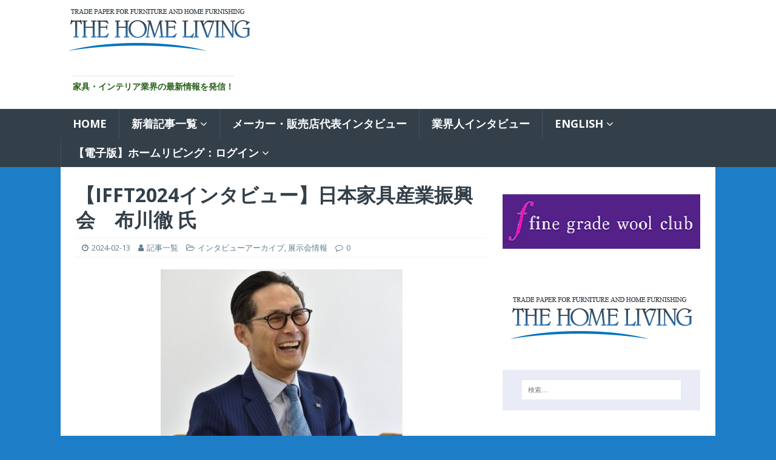

--- FILE ---
content_type: text/html; charset=UTF-8
request_url: http://www.homeliving.co.jp/20240213/ifft
body_size: 15760
content:
<!DOCTYPE html>
<html class="no-js" dir="ltr" lang="ja" prefix="og: https://ogp.me/ns#">
<head>
<meta charset="UTF-8">
<meta name="viewport" content="width=device-width, initial-scale=1.0">
<link rel="profile" href="http://gmpg.org/xfn/11" />
<link rel="pingback" href="http://www.homeliving.co.jp/wp/xmlrpc.php" />
<title>【IFFT2024インタビュー】日本家具産業振興会 布川徹 氏 ►</title>
	<style>img:is([sizes="auto" i], [sizes^="auto," i]) { contain-intrinsic-size: 3000px 1500px }</style>
	
		<!-- All in One SEO 4.8.2 - aioseo.com -->
	<meta name="description" content="JAPAN SHOP等、日経メッセとの親和性にも期待次年度はテクノロジーや海外メーカーに注目 ――今年も来月に" />
	<meta name="robots" content="max-image-preview:large" />
	<meta name="author" content="記事一覧"/>
	<meta name="google-site-verification" content="9OGyxCoADDtWFQ76n-jdQtGQS03tqyoFwa_HTmC3Izk" />
	<link rel="canonical" href="http://www.homeliving.co.jp/20240213/ifft" />
	<meta name="generator" content="All in One SEO (AIOSEO) 4.8.2" />
		<meta property="og:locale" content="ja_JP" />
		<meta property="og:site_name" content="► 家具・インテリア業界の最新情報を発信！" />
		<meta property="og:type" content="article" />
		<meta property="og:title" content="【IFFT2024インタビュー】日本家具産業振興会 布川徹 氏 ►" />
		<meta property="og:description" content="JAPAN SHOP等、日経メッセとの親和性にも期待次年度はテクノロジーや海外メーカーに注目 ――今年も来月に" />
		<meta property="og:url" content="http://www.homeliving.co.jp/20240213/ifft" />
		<meta property="article:published_time" content="2024-02-13T02:56:03+00:00" />
		<meta property="article:modified_time" content="2024-02-13T04:28:01+00:00" />
		<meta name="twitter:card" content="summary_large_image" />
		<meta name="twitter:site" content="@aik_kizibot" />
		<meta name="twitter:title" content="【IFFT2024インタビュー】日本家具産業振興会 布川徹 氏 ►" />
		<meta name="twitter:description" content="JAPAN SHOP等、日経メッセとの親和性にも期待次年度はテクノロジーや海外メーカーに注目 ――今年も来月に" />
		<script type="application/ld+json" class="aioseo-schema">
			{"@context":"https:\/\/schema.org","@graph":[{"@type":"BlogPosting","@id":"http:\/\/www.homeliving.co.jp\/20240213\/ifft#blogposting","name":"\u3010IFFT2024\u30a4\u30f3\u30bf\u30d3\u30e5\u30fc\u3011\u65e5\u672c\u5bb6\u5177\u7523\u696d\u632f\u8208\u4f1a \u5e03\u5ddd\u5fb9 \u6c0f \u25ba","headline":"\u3010IFFT2024\u30a4\u30f3\u30bf\u30d3\u30e5\u30fc\u3011\u65e5\u672c\u5bb6\u5177\u7523\u696d\u632f\u8208\u4f1a\u3000\u5e03\u5ddd\u5fb9 \u6c0f","author":{"@id":"http:\/\/www.homeliving.co.jp\/archivearchive\/hlhl2791\/#author"},"publisher":{"@id":"http:\/\/www.homeliving.co.jp\/#organization"},"image":{"@type":"ImageObject","url":"http:\/\/www.homeliving.co.jp\/wp\/wp-content\/uploads\/2024\/02\/1-8.jpg","width":901,"height":559},"datePublished":"2024-02-13T11:56:03+09:00","dateModified":"2024-02-13T13:28:01+09:00","inLanguage":"ja","mainEntityOfPage":{"@id":"http:\/\/www.homeliving.co.jp\/20240213\/ifft#webpage"},"isPartOf":{"@id":"http:\/\/www.homeliving.co.jp\/20240213\/ifft#webpage"},"articleSection":"\u30a4\u30f3\u30bf\u30d3\u30e5\u30fc\u30a2\u30fc\u30ab\u30a4\u30d6, \u5c55\u793a\u4f1a\u60c5\u5831, IFFT, \u30a4\u30f3\u30bf\u30d3\u30e5\u30fc, \u65e5\u672c\u5bb6\u5177\u7523\u696d\u632f\u8208\u4f1a"},{"@type":"BreadcrumbList","@id":"http:\/\/www.homeliving.co.jp\/20240213\/ifft#breadcrumblist","itemListElement":[{"@type":"ListItem","@id":"http:\/\/www.homeliving.co.jp\/#listItem","position":1,"name":"\u5bb6","item":"http:\/\/www.homeliving.co.jp\/","nextItem":{"@type":"ListItem","@id":"http:\/\/www.homeliving.co.jp\/20240213\/ifft#listItem","name":"\u3010IFFT2024\u30a4\u30f3\u30bf\u30d3\u30e5\u30fc\u3011\u65e5\u672c\u5bb6\u5177\u7523\u696d\u632f\u8208\u4f1a\u3000\u5e03\u5ddd\u5fb9 \u6c0f"}},{"@type":"ListItem","@id":"http:\/\/www.homeliving.co.jp\/20240213\/ifft#listItem","position":2,"name":"\u3010IFFT2024\u30a4\u30f3\u30bf\u30d3\u30e5\u30fc\u3011\u65e5\u672c\u5bb6\u5177\u7523\u696d\u632f\u8208\u4f1a\u3000\u5e03\u5ddd\u5fb9 \u6c0f","previousItem":{"@type":"ListItem","@id":"http:\/\/www.homeliving.co.jp\/#listItem","name":"\u5bb6"}}]},{"@type":"Organization","@id":"http:\/\/www.homeliving.co.jp\/#organization","name":"THE HOME LIVING\uff08\u30db\u30fc\u30e0\u30ea\u30d3\u30f3\u30b0\uff09","description":"\u5bb6\u5177\u30fb\u30a4\u30f3\u30c6\u30ea\u30a2\u696d\u754c\u306e\u6700\u65b0\u60c5\u5831\u3092\u767a\u4fe1\uff01","url":"http:\/\/www.homeliving.co.jp\/","telephone":"+81338728822"},{"@type":"Person","@id":"http:\/\/www.homeliving.co.jp\/archivearchive\/hlhl2791\/#author","url":"http:\/\/www.homeliving.co.jp\/archivearchive\/hlhl2791\/","name":"\u8a18\u4e8b\u4e00\u89a7","image":{"@type":"ImageObject","@id":"http:\/\/www.homeliving.co.jp\/20240213\/ifft#authorImage","url":"https:\/\/secure.gravatar.com\/avatar\/0a5c821fa794d111b962e3074ba32ce8bdc470fa9db157c1582f7ec1764420ea?s=96&d=mm&r=g","width":96,"height":96,"caption":"\u8a18\u4e8b\u4e00\u89a7"}},{"@type":"WebPage","@id":"http:\/\/www.homeliving.co.jp\/20240213\/ifft#webpage","url":"http:\/\/www.homeliving.co.jp\/20240213\/ifft","name":"\u3010IFFT2024\u30a4\u30f3\u30bf\u30d3\u30e5\u30fc\u3011\u65e5\u672c\u5bb6\u5177\u7523\u696d\u632f\u8208\u4f1a \u5e03\u5ddd\u5fb9 \u6c0f \u25ba","description":"JAPAN SHOP\u7b49\u3001\u65e5\u7d4c\u30e1\u30c3\u30bb\u3068\u306e\u89aa\u548c\u6027\u306b\u3082\u671f\u5f85\u6b21\u5e74\u5ea6\u306f\u30c6\u30af\u30ce\u30ed\u30b8\u30fc\u3084\u6d77\u5916\u30e1\u30fc\u30ab\u30fc\u306b\u6ce8\u76ee \u2015\u2015\u4eca\u5e74\u3082\u6765\u6708\u306b","inLanguage":"ja","isPartOf":{"@id":"http:\/\/www.homeliving.co.jp\/#website"},"breadcrumb":{"@id":"http:\/\/www.homeliving.co.jp\/20240213\/ifft#breadcrumblist"},"author":{"@id":"http:\/\/www.homeliving.co.jp\/archivearchive\/hlhl2791\/#author"},"creator":{"@id":"http:\/\/www.homeliving.co.jp\/archivearchive\/hlhl2791\/#author"},"image":{"@type":"ImageObject","url":"http:\/\/www.homeliving.co.jp\/wp\/wp-content\/uploads\/2024\/02\/1-8.jpg","@id":"http:\/\/www.homeliving.co.jp\/20240213\/ifft\/#mainImage","width":901,"height":559},"primaryImageOfPage":{"@id":"http:\/\/www.homeliving.co.jp\/20240213\/ifft#mainImage"},"datePublished":"2024-02-13T11:56:03+09:00","dateModified":"2024-02-13T13:28:01+09:00"},{"@type":"WebSite","@id":"http:\/\/www.homeliving.co.jp\/#website","url":"http:\/\/www.homeliving.co.jp\/","description":"\u5bb6\u5177\u30fb\u30a4\u30f3\u30c6\u30ea\u30a2\u696d\u754c\u306e\u6700\u65b0\u60c5\u5831\u3092\u767a\u4fe1\uff01","inLanguage":"ja","publisher":{"@id":"http:\/\/www.homeliving.co.jp\/#organization"}}]}
		</script>
		<!-- All in One SEO -->

<link rel='dns-prefetch' href='//www.googletagmanager.com' />
<link rel='dns-prefetch' href='//fonts.googleapis.com' />
<link rel="alternate" type="application/rss+xml" title=" &raquo; フィード" href="http://www.homeliving.co.jp/feed/" />
<link rel="alternate" type="application/rss+xml" title=" &raquo; コメントフィード" href="http://www.homeliving.co.jp/comments/feed/" />
<script type="text/javascript" id="wpp-js" src="http://www.homeliving.co.jp/wp/wp-content/plugins/wordpress-popular-posts/assets/js/wpp.min.js?ver=7.3.1" data-sampling="1" data-sampling-rate="100" data-api-url="http://www.homeliving.co.jp/wp-json/wordpress-popular-posts" data-post-id="14300" data-token="4267ce23ee" data-lang="0" data-debug="0"></script>
<link rel="alternate" type="application/rss+xml" title=" &raquo; 【IFFT2024インタビュー】日本家具産業振興会　布川徹 氏 のコメントのフィード" href="http://www.homeliving.co.jp/20240213/ifft/feed/" />
<script type="text/javascript">
/* <![CDATA[ */
window._wpemojiSettings = {"baseUrl":"https:\/\/s.w.org\/images\/core\/emoji\/16.0.1\/72x72\/","ext":".png","svgUrl":"https:\/\/s.w.org\/images\/core\/emoji\/16.0.1\/svg\/","svgExt":".svg","source":{"concatemoji":"http:\/\/www.homeliving.co.jp\/wp\/wp-includes\/js\/wp-emoji-release.min.js?ver=6.8.3"}};
/*! This file is auto-generated */
!function(s,n){var o,i,e;function c(e){try{var t={supportTests:e,timestamp:(new Date).valueOf()};sessionStorage.setItem(o,JSON.stringify(t))}catch(e){}}function p(e,t,n){e.clearRect(0,0,e.canvas.width,e.canvas.height),e.fillText(t,0,0);var t=new Uint32Array(e.getImageData(0,0,e.canvas.width,e.canvas.height).data),a=(e.clearRect(0,0,e.canvas.width,e.canvas.height),e.fillText(n,0,0),new Uint32Array(e.getImageData(0,0,e.canvas.width,e.canvas.height).data));return t.every(function(e,t){return e===a[t]})}function u(e,t){e.clearRect(0,0,e.canvas.width,e.canvas.height),e.fillText(t,0,0);for(var n=e.getImageData(16,16,1,1),a=0;a<n.data.length;a++)if(0!==n.data[a])return!1;return!0}function f(e,t,n,a){switch(t){case"flag":return n(e,"\ud83c\udff3\ufe0f\u200d\u26a7\ufe0f","\ud83c\udff3\ufe0f\u200b\u26a7\ufe0f")?!1:!n(e,"\ud83c\udde8\ud83c\uddf6","\ud83c\udde8\u200b\ud83c\uddf6")&&!n(e,"\ud83c\udff4\udb40\udc67\udb40\udc62\udb40\udc65\udb40\udc6e\udb40\udc67\udb40\udc7f","\ud83c\udff4\u200b\udb40\udc67\u200b\udb40\udc62\u200b\udb40\udc65\u200b\udb40\udc6e\u200b\udb40\udc67\u200b\udb40\udc7f");case"emoji":return!a(e,"\ud83e\udedf")}return!1}function g(e,t,n,a){var r="undefined"!=typeof WorkerGlobalScope&&self instanceof WorkerGlobalScope?new OffscreenCanvas(300,150):s.createElement("canvas"),o=r.getContext("2d",{willReadFrequently:!0}),i=(o.textBaseline="top",o.font="600 32px Arial",{});return e.forEach(function(e){i[e]=t(o,e,n,a)}),i}function t(e){var t=s.createElement("script");t.src=e,t.defer=!0,s.head.appendChild(t)}"undefined"!=typeof Promise&&(o="wpEmojiSettingsSupports",i=["flag","emoji"],n.supports={everything:!0,everythingExceptFlag:!0},e=new Promise(function(e){s.addEventListener("DOMContentLoaded",e,{once:!0})}),new Promise(function(t){var n=function(){try{var e=JSON.parse(sessionStorage.getItem(o));if("object"==typeof e&&"number"==typeof e.timestamp&&(new Date).valueOf()<e.timestamp+604800&&"object"==typeof e.supportTests)return e.supportTests}catch(e){}return null}();if(!n){if("undefined"!=typeof Worker&&"undefined"!=typeof OffscreenCanvas&&"undefined"!=typeof URL&&URL.createObjectURL&&"undefined"!=typeof Blob)try{var e="postMessage("+g.toString()+"("+[JSON.stringify(i),f.toString(),p.toString(),u.toString()].join(",")+"));",a=new Blob([e],{type:"text/javascript"}),r=new Worker(URL.createObjectURL(a),{name:"wpTestEmojiSupports"});return void(r.onmessage=function(e){c(n=e.data),r.terminate(),t(n)})}catch(e){}c(n=g(i,f,p,u))}t(n)}).then(function(e){for(var t in e)n.supports[t]=e[t],n.supports.everything=n.supports.everything&&n.supports[t],"flag"!==t&&(n.supports.everythingExceptFlag=n.supports.everythingExceptFlag&&n.supports[t]);n.supports.everythingExceptFlag=n.supports.everythingExceptFlag&&!n.supports.flag,n.DOMReady=!1,n.readyCallback=function(){n.DOMReady=!0}}).then(function(){return e}).then(function(){var e;n.supports.everything||(n.readyCallback(),(e=n.source||{}).concatemoji?t(e.concatemoji):e.wpemoji&&e.twemoji&&(t(e.twemoji),t(e.wpemoji)))}))}((window,document),window._wpemojiSettings);
/* ]]> */
</script>
<style id='wp-emoji-styles-inline-css' type='text/css'>

	img.wp-smiley, img.emoji {
		display: inline !important;
		border: none !important;
		box-shadow: none !important;
		height: 1em !important;
		width: 1em !important;
		margin: 0 0.07em !important;
		vertical-align: -0.1em !important;
		background: none !important;
		padding: 0 !important;
	}
</style>
<link rel='stylesheet' id='wp-block-library-css' href='http://www.homeliving.co.jp/wp/wp-includes/css/dist/block-library/style.min.css?ver=6.8.3' type='text/css' media='all' />
<style id='classic-theme-styles-inline-css' type='text/css'>
/*! This file is auto-generated */
.wp-block-button__link{color:#fff;background-color:#32373c;border-radius:9999px;box-shadow:none;text-decoration:none;padding:calc(.667em + 2px) calc(1.333em + 2px);font-size:1.125em}.wp-block-file__button{background:#32373c;color:#fff;text-decoration:none}
</style>
<style id='global-styles-inline-css' type='text/css'>
:root{--wp--preset--aspect-ratio--square: 1;--wp--preset--aspect-ratio--4-3: 4/3;--wp--preset--aspect-ratio--3-4: 3/4;--wp--preset--aspect-ratio--3-2: 3/2;--wp--preset--aspect-ratio--2-3: 2/3;--wp--preset--aspect-ratio--16-9: 16/9;--wp--preset--aspect-ratio--9-16: 9/16;--wp--preset--color--black: #000000;--wp--preset--color--cyan-bluish-gray: #abb8c3;--wp--preset--color--white: #ffffff;--wp--preset--color--pale-pink: #f78da7;--wp--preset--color--vivid-red: #cf2e2e;--wp--preset--color--luminous-vivid-orange: #ff6900;--wp--preset--color--luminous-vivid-amber: #fcb900;--wp--preset--color--light-green-cyan: #7bdcb5;--wp--preset--color--vivid-green-cyan: #00d084;--wp--preset--color--pale-cyan-blue: #8ed1fc;--wp--preset--color--vivid-cyan-blue: #0693e3;--wp--preset--color--vivid-purple: #9b51e0;--wp--preset--gradient--vivid-cyan-blue-to-vivid-purple: linear-gradient(135deg,rgba(6,147,227,1) 0%,rgb(155,81,224) 100%);--wp--preset--gradient--light-green-cyan-to-vivid-green-cyan: linear-gradient(135deg,rgb(122,220,180) 0%,rgb(0,208,130) 100%);--wp--preset--gradient--luminous-vivid-amber-to-luminous-vivid-orange: linear-gradient(135deg,rgba(252,185,0,1) 0%,rgba(255,105,0,1) 100%);--wp--preset--gradient--luminous-vivid-orange-to-vivid-red: linear-gradient(135deg,rgba(255,105,0,1) 0%,rgb(207,46,46) 100%);--wp--preset--gradient--very-light-gray-to-cyan-bluish-gray: linear-gradient(135deg,rgb(238,238,238) 0%,rgb(169,184,195) 100%);--wp--preset--gradient--cool-to-warm-spectrum: linear-gradient(135deg,rgb(74,234,220) 0%,rgb(151,120,209) 20%,rgb(207,42,186) 40%,rgb(238,44,130) 60%,rgb(251,105,98) 80%,rgb(254,248,76) 100%);--wp--preset--gradient--blush-light-purple: linear-gradient(135deg,rgb(255,206,236) 0%,rgb(152,150,240) 100%);--wp--preset--gradient--blush-bordeaux: linear-gradient(135deg,rgb(254,205,165) 0%,rgb(254,45,45) 50%,rgb(107,0,62) 100%);--wp--preset--gradient--luminous-dusk: linear-gradient(135deg,rgb(255,203,112) 0%,rgb(199,81,192) 50%,rgb(65,88,208) 100%);--wp--preset--gradient--pale-ocean: linear-gradient(135deg,rgb(255,245,203) 0%,rgb(182,227,212) 50%,rgb(51,167,181) 100%);--wp--preset--gradient--electric-grass: linear-gradient(135deg,rgb(202,248,128) 0%,rgb(113,206,126) 100%);--wp--preset--gradient--midnight: linear-gradient(135deg,rgb(2,3,129) 0%,rgb(40,116,252) 100%);--wp--preset--font-size--small: 13px;--wp--preset--font-size--medium: 20px;--wp--preset--font-size--large: 36px;--wp--preset--font-size--x-large: 42px;--wp--preset--spacing--20: 0.44rem;--wp--preset--spacing--30: 0.67rem;--wp--preset--spacing--40: 1rem;--wp--preset--spacing--50: 1.5rem;--wp--preset--spacing--60: 2.25rem;--wp--preset--spacing--70: 3.38rem;--wp--preset--spacing--80: 5.06rem;--wp--preset--shadow--natural: 6px 6px 9px rgba(0, 0, 0, 0.2);--wp--preset--shadow--deep: 12px 12px 50px rgba(0, 0, 0, 0.4);--wp--preset--shadow--sharp: 6px 6px 0px rgba(0, 0, 0, 0.2);--wp--preset--shadow--outlined: 6px 6px 0px -3px rgba(255, 255, 255, 1), 6px 6px rgba(0, 0, 0, 1);--wp--preset--shadow--crisp: 6px 6px 0px rgba(0, 0, 0, 1);}:where(.is-layout-flex){gap: 0.5em;}:where(.is-layout-grid){gap: 0.5em;}body .is-layout-flex{display: flex;}.is-layout-flex{flex-wrap: wrap;align-items: center;}.is-layout-flex > :is(*, div){margin: 0;}body .is-layout-grid{display: grid;}.is-layout-grid > :is(*, div){margin: 0;}:where(.wp-block-columns.is-layout-flex){gap: 2em;}:where(.wp-block-columns.is-layout-grid){gap: 2em;}:where(.wp-block-post-template.is-layout-flex){gap: 1.25em;}:where(.wp-block-post-template.is-layout-grid){gap: 1.25em;}.has-black-color{color: var(--wp--preset--color--black) !important;}.has-cyan-bluish-gray-color{color: var(--wp--preset--color--cyan-bluish-gray) !important;}.has-white-color{color: var(--wp--preset--color--white) !important;}.has-pale-pink-color{color: var(--wp--preset--color--pale-pink) !important;}.has-vivid-red-color{color: var(--wp--preset--color--vivid-red) !important;}.has-luminous-vivid-orange-color{color: var(--wp--preset--color--luminous-vivid-orange) !important;}.has-luminous-vivid-amber-color{color: var(--wp--preset--color--luminous-vivid-amber) !important;}.has-light-green-cyan-color{color: var(--wp--preset--color--light-green-cyan) !important;}.has-vivid-green-cyan-color{color: var(--wp--preset--color--vivid-green-cyan) !important;}.has-pale-cyan-blue-color{color: var(--wp--preset--color--pale-cyan-blue) !important;}.has-vivid-cyan-blue-color{color: var(--wp--preset--color--vivid-cyan-blue) !important;}.has-vivid-purple-color{color: var(--wp--preset--color--vivid-purple) !important;}.has-black-background-color{background-color: var(--wp--preset--color--black) !important;}.has-cyan-bluish-gray-background-color{background-color: var(--wp--preset--color--cyan-bluish-gray) !important;}.has-white-background-color{background-color: var(--wp--preset--color--white) !important;}.has-pale-pink-background-color{background-color: var(--wp--preset--color--pale-pink) !important;}.has-vivid-red-background-color{background-color: var(--wp--preset--color--vivid-red) !important;}.has-luminous-vivid-orange-background-color{background-color: var(--wp--preset--color--luminous-vivid-orange) !important;}.has-luminous-vivid-amber-background-color{background-color: var(--wp--preset--color--luminous-vivid-amber) !important;}.has-light-green-cyan-background-color{background-color: var(--wp--preset--color--light-green-cyan) !important;}.has-vivid-green-cyan-background-color{background-color: var(--wp--preset--color--vivid-green-cyan) !important;}.has-pale-cyan-blue-background-color{background-color: var(--wp--preset--color--pale-cyan-blue) !important;}.has-vivid-cyan-blue-background-color{background-color: var(--wp--preset--color--vivid-cyan-blue) !important;}.has-vivid-purple-background-color{background-color: var(--wp--preset--color--vivid-purple) !important;}.has-black-border-color{border-color: var(--wp--preset--color--black) !important;}.has-cyan-bluish-gray-border-color{border-color: var(--wp--preset--color--cyan-bluish-gray) !important;}.has-white-border-color{border-color: var(--wp--preset--color--white) !important;}.has-pale-pink-border-color{border-color: var(--wp--preset--color--pale-pink) !important;}.has-vivid-red-border-color{border-color: var(--wp--preset--color--vivid-red) !important;}.has-luminous-vivid-orange-border-color{border-color: var(--wp--preset--color--luminous-vivid-orange) !important;}.has-luminous-vivid-amber-border-color{border-color: var(--wp--preset--color--luminous-vivid-amber) !important;}.has-light-green-cyan-border-color{border-color: var(--wp--preset--color--light-green-cyan) !important;}.has-vivid-green-cyan-border-color{border-color: var(--wp--preset--color--vivid-green-cyan) !important;}.has-pale-cyan-blue-border-color{border-color: var(--wp--preset--color--pale-cyan-blue) !important;}.has-vivid-cyan-blue-border-color{border-color: var(--wp--preset--color--vivid-cyan-blue) !important;}.has-vivid-purple-border-color{border-color: var(--wp--preset--color--vivid-purple) !important;}.has-vivid-cyan-blue-to-vivid-purple-gradient-background{background: var(--wp--preset--gradient--vivid-cyan-blue-to-vivid-purple) !important;}.has-light-green-cyan-to-vivid-green-cyan-gradient-background{background: var(--wp--preset--gradient--light-green-cyan-to-vivid-green-cyan) !important;}.has-luminous-vivid-amber-to-luminous-vivid-orange-gradient-background{background: var(--wp--preset--gradient--luminous-vivid-amber-to-luminous-vivid-orange) !important;}.has-luminous-vivid-orange-to-vivid-red-gradient-background{background: var(--wp--preset--gradient--luminous-vivid-orange-to-vivid-red) !important;}.has-very-light-gray-to-cyan-bluish-gray-gradient-background{background: var(--wp--preset--gradient--very-light-gray-to-cyan-bluish-gray) !important;}.has-cool-to-warm-spectrum-gradient-background{background: var(--wp--preset--gradient--cool-to-warm-spectrum) !important;}.has-blush-light-purple-gradient-background{background: var(--wp--preset--gradient--blush-light-purple) !important;}.has-blush-bordeaux-gradient-background{background: var(--wp--preset--gradient--blush-bordeaux) !important;}.has-luminous-dusk-gradient-background{background: var(--wp--preset--gradient--luminous-dusk) !important;}.has-pale-ocean-gradient-background{background: var(--wp--preset--gradient--pale-ocean) !important;}.has-electric-grass-gradient-background{background: var(--wp--preset--gradient--electric-grass) !important;}.has-midnight-gradient-background{background: var(--wp--preset--gradient--midnight) !important;}.has-small-font-size{font-size: var(--wp--preset--font-size--small) !important;}.has-medium-font-size{font-size: var(--wp--preset--font-size--medium) !important;}.has-large-font-size{font-size: var(--wp--preset--font-size--large) !important;}.has-x-large-font-size{font-size: var(--wp--preset--font-size--x-large) !important;}
:where(.wp-block-post-template.is-layout-flex){gap: 1.25em;}:where(.wp-block-post-template.is-layout-grid){gap: 1.25em;}
:where(.wp-block-columns.is-layout-flex){gap: 2em;}:where(.wp-block-columns.is-layout-grid){gap: 2em;}
:root :where(.wp-block-pullquote){font-size: 1.5em;line-height: 1.6;}
</style>
<link rel='stylesheet' id='pz-linkcard-css' href='//www.homeliving.co.jp/wp/wp-content/uploads/pz-linkcard/style.css?ver=2.4.8.1.170' type='text/css' media='all' />
<link rel='stylesheet' id='wordpress-popular-posts-css-css' href='http://www.homeliving.co.jp/wp/wp-content/plugins/wordpress-popular-posts/assets/css/wpp.css?ver=7.3.1' type='text/css' media='all' />
<link rel='stylesheet' id='mh-magazine-lite-css' href='http://www.homeliving.co.jp/wp/wp-content/themes/mh-magazine-lite/style.css?ver=2.9.2' type='text/css' media='all' />
<link rel='stylesheet' id='mh-techmagazine-css' href='http://www.homeliving.co.jp/wp/wp-content/themes/mh-techmagazine/style.css?ver=1.2.4' type='text/css' media='all' />
<link rel='stylesheet' id='mh-google-fonts-css' href='https://fonts.googleapis.com/css?family=Open+Sans:400,400italic,700,600' type='text/css' media='all' />
<link rel='stylesheet' id='mh-font-awesome-css' href='http://www.homeliving.co.jp/wp/wp-content/themes/mh-magazine-lite/includes/font-awesome.min.css' type='text/css' media='all' />
<link rel='stylesheet' id='recent-posts-widget-with-thumbnails-public-style-css' href='http://www.homeliving.co.jp/wp/wp-content/plugins/recent-posts-widget-with-thumbnails/public.css?ver=7.1.1' type='text/css' media='all' />
<link rel='stylesheet' id='yarpp-thumbnails-css' href='http://www.homeliving.co.jp/wp/wp-content/plugins/yet-another-related-posts-plugin/style/styles_thumbnails.css?ver=5.30.11' type='text/css' media='all' />
<style id='yarpp-thumbnails-inline-css' type='text/css'>
.yarpp-thumbnails-horizontal .yarpp-thumbnail {width: 160px;height: 200px;margin: 5px;margin-left: 0px;}.yarpp-thumbnail > img, .yarpp-thumbnail-default {width: 150px;height: 150px;margin: 5px;}.yarpp-thumbnails-horizontal .yarpp-thumbnail-title {margin: 7px;margin-top: 0px;width: 150px;}.yarpp-thumbnail-default > img {min-height: 150px;min-width: 150px;}
</style>
<!--n2css--><!--n2js--><script type="text/javascript" src="http://www.homeliving.co.jp/wp/wp-includes/js/jquery/jquery.min.js?ver=3.7.1" id="jquery-core-js"></script>
<script type="text/javascript" src="http://www.homeliving.co.jp/wp/wp-includes/js/jquery/jquery-migrate.min.js?ver=3.4.1" id="jquery-migrate-js"></script>
<script type="text/javascript" src="http://www.homeliving.co.jp/wp/wp-content/themes/mh-magazine-lite/js/scripts.js?ver=2.9.2" id="mh-scripts-js"></script>

<!-- Site Kit によって追加された Google タグ（gtag.js）スニペット -->

<!-- Google アナリティクス スニペット (Site Kit が追加) -->
<script type="text/javascript" src="https://www.googletagmanager.com/gtag/js?id=GT-MBGDNP4" id="google_gtagjs-js" async></script>
<script type="text/javascript" id="google_gtagjs-js-after">
/* <![CDATA[ */
window.dataLayer = window.dataLayer || [];function gtag(){dataLayer.push(arguments);}
gtag("set","linker",{"domains":["www.homeliving.co.jp"]});
gtag("js", new Date());
gtag("set", "developer_id.dZTNiMT", true);
gtag("config", "GT-MBGDNP4");
/* ]]> */
</script>

<!-- Site Kit によって追加された終了 Google タグ（gtag.js）スニペット -->
<link rel="https://api.w.org/" href="http://www.homeliving.co.jp/wp-json/" /><link rel="alternate" title="JSON" type="application/json" href="http://www.homeliving.co.jp/wp-json/wp/v2/posts/14300" /><link rel="EditURI" type="application/rsd+xml" title="RSD" href="http://www.homeliving.co.jp/wp/xmlrpc.php?rsd" />
<meta name="generator" content="WordPress 6.8.3" />
<link rel='shortlink' href='http://www.homeliving.co.jp/?p=14300' />
<link rel="alternate" title="oEmbed (JSON)" type="application/json+oembed" href="http://www.homeliving.co.jp/wp-json/oembed/1.0/embed?url=http%3A%2F%2Fwww.homeliving.co.jp%2F20240213%2Fifft" />
<link rel="alternate" title="oEmbed (XML)" type="text/xml+oembed" href="http://www.homeliving.co.jp/wp-json/oembed/1.0/embed?url=http%3A%2F%2Fwww.homeliving.co.jp%2F20240213%2Fifft&#038;format=xml" />
<meta name="generator" content="Site Kit by Google 1.153.0" />            <style id="wpp-loading-animation-styles">@-webkit-keyframes bgslide{from{background-position-x:0}to{background-position-x:-200%}}@keyframes bgslide{from{background-position-x:0}to{background-position-x:-200%}}.wpp-widget-block-placeholder,.wpp-shortcode-placeholder{margin:0 auto;width:60px;height:3px;background:#dd3737;background:linear-gradient(90deg,#dd3737 0%,#571313 10%,#dd3737 100%);background-size:200% auto;border-radius:3px;-webkit-animation:bgslide 1s infinite linear;animation:bgslide 1s infinite linear}</style>
            <!--[if lt IE 9]>
<script src="http://www.homeliving.co.jp/wp/wp-content/themes/mh-magazine-lite/js/css3-mediaqueries.js"></script>
<![endif]-->
<style type="text/css" id="custom-background-css">
body.custom-background { background-color: #1d7dc6; }
</style>
			<style type="text/css" id="wp-custom-css">
			.grecaptcha-badge { visibility: hidden; }
body {
 font-size:18px;
}
		</style>
		</head>
<body id="mh-mobile" class="wp-singular post-template-default single single-post postid-14300 single-format-standard custom-background wp-theme-mh-magazine-lite wp-child-theme-mh-techmagazine mh-right-sb" itemscope="itemscope" itemtype="https://schema.org/WebPage">
<div class="mh-header-mobile-nav mh-clearfix"></div>
<header class="mh-header" itemscope="itemscope" itemtype="https://schema.org/WPHeader">
	<div class="mh-container mh-container-inner mh-row mh-clearfix">
		<div class="mh-custom-header mh-clearfix">
<a class="mh-header-image-link" href="http://www.homeliving.co.jp/" title="" rel="home" data-wpel-link="internal">
<img class="mh-header-image" src="http://www.homeliving.co.jp/wp/wp-content/uploads/2023/09/cropped-HOMELIVINGlogo_326×90.png" height="90" width="326" alt="" />
</a>
<div class="mh-site-identity">
<div class="mh-site-logo" role="banner" itemscope="itemscope" itemtype="https://schema.org/Brand">
<style type="text/css" id="mh-header-css">.mh-header-title, .mh-header-tagline { color: #235e15; }</style>
<div class="mh-header-text">
<a class="mh-header-text-link" href="http://www.homeliving.co.jp/" title="" rel="home" data-wpel-link="internal">
<h3 class="mh-header-tagline">家具・インテリア業界の最新情報を発信！</h3>
</a>
</div>
</div>
</div>
</div>
	</div>
	<div class="mh-main-nav-wrap">
		<nav class="mh-navigation mh-main-nav mh-container mh-container-inner mh-clearfix" itemscope="itemscope" itemtype="https://schema.org/SiteNavigationElement">
			<div class="menu-mainmenu-container"><ul id="menu-mainmenu" class="menu"><li id="menu-item-6604" class="home menu-item menu-item-type-post_type menu-item-object-page menu-item-home menu-item-6604"><a href="http://www.homeliving.co.jp/" data-wpel-link="internal">HOME</a></li>
<li id="menu-item-9416" class="menu-item menu-item-type-custom menu-item-object-custom menu-item-has-children menu-item-9416"><a href="http://www.homeliving.co.jp/archivearchive/hlhl2791/" data-wpel-link="internal">新着記事一覧</a>
<ul class="sub-menu">
	<li id="menu-item-6701" class="menu-item menu-item-type-taxonomy menu-item-object-category current-post-ancestor current-menu-parent current-post-parent menu-item-6701"><a href="http://www.homeliving.co.jp/category/exhibition/" data-wpel-link="internal">展示会情報記事</a></li>
	<li id="menu-item-6699" class="menu-item menu-item-type-taxonomy menu-item-object-category menu-item-6699"><a href="http://www.homeliving.co.jp/category/product/" data-wpel-link="internal">家具製品情報記事</a></li>
	<li id="menu-item-6700" class="menu-item menu-item-type-taxonomy menu-item-object-category menu-item-6700"><a href="http://www.homeliving.co.jp/category/organization/" data-wpel-link="internal">企業・団体動向記事</a></li>
</ul>
</li>
<li id="menu-item-24119" class="menu-item menu-item-type-taxonomy menu-item-object-post_tag menu-item-24119"><a href="http://www.homeliving.co.jp/tag/furnituretopinterview/" data-wpel-link="internal">メーカー・販売店代表インタビュー</a></li>
<li id="menu-item-5807" class="menu-item menu-item-type-taxonomy menu-item-object-category current-post-ancestor current-menu-parent current-post-parent menu-item-5807"><a href="http://www.homeliving.co.jp/category/web-archive/" data-wpel-link="internal">業界人インタビュー</a></li>
<li id="menu-item-13908" class="menu-item menu-item-type-post_type menu-item-object-page menu-item-has-children menu-item-13908"><a href="http://www.homeliving.co.jp/about-us/contact-us/" data-wpel-link="internal">English</a>
<ul class="sub-menu">
	<li id="menu-item-13907" class="menu-item menu-item-type-post_type menu-item-object-page menu-item-13907"><a href="http://www.homeliving.co.jp/about-us/advertisement/" data-wpel-link="internal">Advertisement</a></li>
</ul>
</li>
<li id="menu-item-6658" class="menu-item menu-item-type-post_type menu-item-object-page menu-item-has-children menu-item-6658"><a target="_blank" href="http://www.homeliving.co.jp/passwordmgr/private/" data-wpel-link="internal">【電子版】ホームリビング：ログイン</a>
<ul class="sub-menu">
	<li id="menu-item-5040" class="menu-item menu-item-type-post_type menu-item-object-page menu-item-5040"><a href="http://www.homeliving.co.jp/hldenshi/" data-wpel-link="internal">電子版・PDF版ホームリビング概要</a></li>
</ul>
</li>
</ul></div>		</nav>
	</div>
</header><div class="mh-container mh-container-outer">
<div class="mh-wrapper mh-clearfix">
	<div id="main-content" class="mh-content" role="main" itemprop="mainContentOfPage"><article id="post-14300" class="post-14300 post type-post status-publish format-standard has-post-thumbnail hentry category-web-archive category-exhibition tag-ifft tag-interview tag-jfda">
	<header class="entry-header mh-clearfix"><h1 class="entry-title">【IFFT2024インタビュー】日本家具産業振興会　布川徹 氏</h1><p class="mh-meta entry-meta">
<span class="entry-meta-date updated"><i class="fa fa-clock-o"></i><a href="http://www.homeliving.co.jp/2024/02/" data-wpel-link="internal">2024-02-13</a></span>
<span class="entry-meta-author author vcard"><i class="fa fa-user"></i><a class="fn" href="http://www.homeliving.co.jp/archivearchive/hlhl2791/" data-wpel-link="internal">記事一覧</a></span>
<span class="entry-meta-categories"><i class="fa fa-folder-open-o"></i><a href="http://www.homeliving.co.jp/category/web-archive/" rel="category tag" data-wpel-link="internal">インタビューアーカイブ</a>, <a href="http://www.homeliving.co.jp/category/exhibition/" rel="category tag" data-wpel-link="internal">展示会情報</a></span>
<span class="entry-meta-comments"><i class="fa fa-comment-o"></i><a class="mh-comment-scroll" href="http://www.homeliving.co.jp/20240213/ifft#mh-comments" data-wpel-link="internal">0</a></span>
</p>
	</header>
		<div class="entry-content mh-clearfix">
<figure class="entry-thumbnail">
<img src="http://www.homeliving.co.jp/wp/wp-content/uploads/2024/02/1-8-678x381.jpg" alt="" title="1-8" />
</figure>

<p class="has-text-align-center"><strong>JAPAN SHOP等、日経メッセとの親和性にも期待</strong><br><strong>次年度はテクノロジーや海外メーカーに注目</strong></p>



<p><strong>――今年も来月に国際家具見本市が開催されます。今回の見どころを教えて頂けますか。</strong></p>



<p><strong>布川</strong>　東京国際家具見本市（IFFT2024）は、日本経済の中心である東京から国内、そして世界に向かって我が国を代表する家具の発信をする場です。日本の家具の多くは、長い歴史を通じて培われた木工技術を活かして作られており、まさに職人のモノづくりを体現しております。また、各メーカーによりモノづくりに対する思い、デザインでの拘り、特長は異なっております。そのような家具がここに一堂に会し、建築・家具・インテリアに関わる皆様が、それぞれの特長を一目で比較できる点が本展の最大の見どころであります。</p>



<p><strong>――今回も日本経済新聞社との共催ですね。どのようなシナジー効果を期待されているでしょうか。</strong></p>



<p><strong>布川</strong>　はい、今回で、日本経済新聞社と共催して２回目を迎えます。同社はこれまで日経メッセを長きにわたって開催し、多くの来場者に対して知見を与えてこられました。同メッセの持つテーマとIFFTとの親和性は強く、来場くださる皆様のご興味、ご関心に沿った統一感のある共同開催となっています。店舗リニューアルや集客向上についての情報満載のJAPAN SHOP、照明などのインテリアの最新情報はライティングフェア、家具部材や建材について知見を得られる建築・建材展、そして我々IFFTの発信内容に来場者の皆様は興味を持って頂けるものと確信しています。日経さんとのコラボレーションにより、単なる総合家具展ではなく、来場者に関係するカテゴリーにおいても、学びや気づき、ビジネスチャンスを得られる場となることが期待できると考えています。</p>



<p><strong>――来場者の皆様にはどのような受け止めを期待したいですか。</strong></p>



<p><strong>布川</strong>　今回の企画展示にありますように今後我々日本の家具メーカーはサステナブリテイとウェルビーイングという考え方のもとで商品開発を進めなければならないと思います。今回の企画展示を通じて今後のモノづくりの方向性を感じていただければ嬉しく思います。</p>



<p>また、セミナーステージにおいては、林野庁の石飛氏より「暮らしの中のウッド・チェンジ」やコロナ禍が終息しつつある2024年以降の家具輸出に関連し、日本の貿易の窓口であるジェトロが持つ奥深い内容のご講演をいただけるかと思います。建築・家具・インテリア業界でご活躍されている建築家・デザイナー・インテリアコーディネーターの各講師の皆様からは、“日本人が持つ美意識”や“人生をより豊かにするデザイン”等のご講演を予定しておりますので、楽しんでいただけると思います。</p>


<div class="wp-block-image">
<figure class="aligncenter size-full"><img fetchpriority="high" decoding="async" width="800" height="533" src="http://www.homeliving.co.jp/wp/wp-content/uploads/2024/02/20230301_IFFT_2422.jpg" alt="" class="wp-image-14306" srcset="http://www.homeliving.co.jp/wp/wp-content/uploads/2024/02/20230301_IFFT_2422.jpg 800w, http://www.homeliving.co.jp/wp/wp-content/uploads/2024/02/20230301_IFFT_2422-300x200.jpg 300w" sizes="(max-width: 800px) 100vw, 800px" /><figcaption class="wp-element-caption">昨年のIFFT2023より</figcaption></figure></div>


<p><strong>――企画展のお話がありましたが、もう少し具体的に中身をお教え頂けますか。</strong></p>



<p><strong>布川</strong>　はい、IFFT2024主催者企画展示テーマとして、「人と森がつくる、これからの暮らし。」があります。これを体現したコーナーにも是非お立ち寄り頂きたいと思っています。これは「人」（技術・手仕事）、「森」（環境・木）、「暮らし」（デザイン・インテリア・家具）をテーマとしたインスタレーション展示です。具体的には、「人」においては、例えば飛騨地域にみられるような伝統的な技法を用いたり、最新の木工機器を組み合わせることで生まれた家具をご覧いただけます。</p>



<p>「森」の部分では、環境に配慮された木材で製作している点を訴求しています。PEFCやFSCなどの世界基準を満たし、森林破壊につながらない木材を使用する、またクリーンウッド法に適合した、合法木材のみを利用する等、環境配慮型であることを来場者の皆様に知って頂きたいと思います。このように、「人」と「森」がつくるこれからの暮らしを提案します。また、休憩スペース等で出展各社の家具を体感できる「プレミアムファニチャー・ラウンジ」も設置します。</p>



<p><strong>――技能五輪全国大会の受賞者によるデモンストレーションもあるとお聞き致しました。</strong></p>



<p><strong>布川</strong>　技能五輪全国大会は、中央職業能力開発協会が実施する、幅広い職種を対象とする唯一の全国大会レベルの技能競技大会です。会場では、五輪全国大会の金賞、銀賞受賞者による家具製作のデモンストレーションを行います。金賞受賞者は、初日と二日目、銀賞受賞者は三日目、四日目のそれぞれ二日間ずつ、朝からその日の閉会まで家具製作を実演いただく予定です。演題はまだ検討中ですが、テーブルかキャビネットを予定しています。匠の技をぜひご覧ください。</p>



<p><strong>――最後に、日本家具産業振興会が2025年、そしてその先に目指すビジョンを教えてください。</strong></p>



<p><strong>布川</strong>　当展示会の開催目的は、世界中から集まった最高の家具メーカーやデザイナーによる革新的で魅力的な家具を展示することにより、家具産業の発展やデザインの普及を促進することにあります。したがいまして、2025年度は最新トレンドやテクノロジーを取り入れた家具の展示を通じて、来場者にインスピレーションを与え、新たな価値を創造する足掛かりの年にしたいと考えています。</p>



<p>また、来年度はイタリアやドイツなどのEU諸国、そしてアメリカの家具メーカーを呼び、出展企業に加わって頂くよう呼びかけを行っていきたいと思います。特にアメリカでは、オフィス家具と家庭用家具の垣根が取り払われ、相互乗り入れが進んでおります。コロナを経て、今後日本もそのような相互乗り入れが進展するのではないかと考えております。そういったトレンドについても、IFFTで発信していけたら、と考えております。</p>



<p><strong>――来月のIFFT2024の開催を楽しみにしております。本日はお忙しい中、誠にありがとうございました。</strong></p>



<p class="has-text-align-right">（聞き手　長澤貴之）</p>


<div class="linkcard"><div class="lkc-external-wrap"><a class="lkc-link no_icon" href="https://messe.nikkei.co.jp/if/" target="_blank" rel="external noopener noreferrer" data-wpel-link="external"><div class="lkc-card"><div class="lkc-info"><img decoding="async" class="lkc-favicon" src="https://www.google.com/s2/favicons?domain=messe.nikkei.co.jp" alt="" width=16 height=16 /><div class="lkc-domain">IFFT 東京国際家具見本市</div></div><div class="lkc-content"><figure class="lkc-thumbnail"><img decoding="async" class="lkc-thumbnail-img" src="https://s.wordpress.com/mshots/v1/https%3A%2F%2Fmesse.nikkei.co.jp%2Fif%2F?w=200" alt="" /></figure><div class="lkc-title"><div class="lkc-title-text">IFFT 東京国際家具見本市| 家具インテリア専門の国際見本市</div></div><div class="lkc-url">https://messe.nikkei.co.jp/if/</div><div class="lkc-excerpt">IFFTは家具インテリア専門の国際見本市です。日本を代表する家具産地を始め、国内外で制作される高級家具が一堂に会します。</div></div><div class="clear"></div></div></a></div></div>


<div class="linkcard"><div class="lkc-external-wrap"><a class="lkc-link no_icon" href="https://jfa-kagu.jp" target="_blank" rel="external noopener noreferrer" data-wpel-link="external"><div class="lkc-card"><div class="lkc-info"><img decoding="async" class="lkc-favicon" src="https://www.google.com/s2/favicons?domain=jfa-kagu.jp" alt="" width=16 height=16 /><div class="lkc-domain">jfa-kagu.jp</div></div><div class="lkc-content"><figure class="lkc-thumbnail"><img decoding="async" class="lkc-thumbnail-img" src="https://s.wordpress.com/mshots/v1/https%3A%2F%2Fjfa-kagu.jp?w=200" alt="" /></figure><div class="lkc-title"><div class="lkc-title-text">https://jfa-kagu.jp</div></div><div class="lkc-url">https://jfa-kagu.jp</div><div class="lkc-excerpt"></div></div><div class="clear"></div></div></a></div></div>



<iframe src="https://www.google.com/maps/embed?pb=!1m18!1m12!1m3!1d3242.925727424933!2d139.7930513757855!3d35.62955747260394!2m3!1f0!2f0!3f0!3m2!1i1024!2i768!4f13.1!3m3!1m2!1s0x6018894a700fc14d%3A0x4d3bad6e7fdec407!2z5p2x5Lqs44OT44OD44Kw44K144Kk44OIIOadseWxleekuuajnw!5e0!3m2!1sja!2sjp!4v1707798451419!5m2!1sja!2sjp" width="400" height="300" style="border:0;" allowfullscreen="" loading="lazy" referrerpolicy="no-referrer-when-downgrade"></iframe>
<div class='yarpp yarpp-related yarpp-related-website yarpp-template-thumbnails'>
<!-- YARPP Thumbnails -->
<h3>関連記事:</h3>
<div class="yarpp-thumbnails-horizontal">
<a class="yarpp-thumbnail" rel="norewrite" href="http://www.homeliving.co.jp/20230807/ifft" title="【インタビュー2023】日本家具産業振興会 IFFT委員長／冨士ファニチア 取締役会長　布川徹 氏" data-wpel-link="internal">
<span class="yarpp-thumbnail-default"><img src="http://www.homeliving.co.jp/wp/wp-content/plugins/yet-another-related-posts-plugin/images/default.png" alt="Default Thumbnail" data-pin-nopin="true" /></span><span class="yarpp-thumbnail-title">【インタビュー2023】日本家具産業振興会 IFFT委員長／冨士ファニチア 取締役会長　布川徹 氏</span></a>
<a class="yarpp-thumbnail" rel="norewrite" href="http://www.homeliving.co.jp/20240221/ifft" title="東京国際家具見本市（IFFT）2024　開催せまる　3/12~3/15" data-wpel-link="internal">
<img width="150" height="150" src="http://www.homeliving.co.jp/wp/wp-content/uploads/2024/02/IMG_0648-150x150.jpg" class="attachment-thumbnail size-thumbnail wp-post-image" alt="" data-pin-nopin="true" srcset="http://www.homeliving.co.jp/wp/wp-content/uploads/2024/02/IMG_0648-150x150.jpg 150w, http://www.homeliving.co.jp/wp/wp-content/uploads/2024/02/IMG_0648-120x120.jpg 120w" sizes="(max-width: 150px) 100vw, 150px" /><span class="yarpp-thumbnail-title">東京国際家具見本市（IFFT）2024　開催せまる　3/12~3/15</span></a>
<a class="yarpp-thumbnail" rel="norewrite" href="http://www.homeliving.co.jp/20240221/karimoku" title="【IFFT2024開催事前ピックアップ(1)】カリモク家具　サステナブルをテーマに、ロングライフシリーズ「コロニアル」シリーズなどを出品　昨年好評のメンテナンスカーも登場" data-wpel-link="internal">
<img width="150" height="150" src="http://www.homeliving.co.jp/wp/wp-content/uploads/2024/02/up2024219142756-150x150.jpg" class="attachment-thumbnail size-thumbnail wp-post-image" alt="" data-pin-nopin="true" srcset="http://www.homeliving.co.jp/wp/wp-content/uploads/2024/02/up2024219142756-150x150.jpg 150w, http://www.homeliving.co.jp/wp/wp-content/uploads/2024/02/up2024219142756-120x120.jpg 120w" sizes="(max-width: 150px) 100vw, 150px" /><span class="yarpp-thumbnail-title">【IFFT2024開催事前ピックアップ(1)】カリモク家具　サステナブルをテーマに、ロングライフシリーズ「コロニアル」シリーズなどを出品　昨年好評のメンテナンスカーも登場</span></a>
<a class="yarpp-thumbnail" rel="norewrite" href="http://www.homeliving.co.jp/20240221/kiritsu" title="【IFFT2024開催事前ピックアップ(2)】起立木工　自然が持つ生命力をこめた「モリスチェア」" data-wpel-link="internal">
<img width="150" height="150" src="http://www.homeliving.co.jp/wp/wp-content/uploads/2024/02/IMG_9731-150x150.jpg" class="attachment-thumbnail size-thumbnail wp-post-image" alt="" data-pin-nopin="true" srcset="http://www.homeliving.co.jp/wp/wp-content/uploads/2024/02/IMG_9731-150x150.jpg 150w, http://www.homeliving.co.jp/wp/wp-content/uploads/2024/02/IMG_9731-120x120.jpg 120w" sizes="(max-width: 150px) 100vw, 150px" /><span class="yarpp-thumbnail-title">【IFFT2024開催事前ピックアップ(2)】起立木工　自然が持つ生命力をこめた「モリスチェア」</span></a>
<a class="yarpp-thumbnail" rel="norewrite" href="http://www.homeliving.co.jp/20240221/uniters" title="【IFFT2024開催事前ピックアップ(6)】ユニタスファーイースト　環境や人体に優しいメンテナンス剤を提案" data-wpel-link="internal">
<img width="150" height="150" src="http://www.homeliving.co.jp/wp/wp-content/uploads/2024/02/photo3-150x150.jpg" class="attachment-thumbnail size-thumbnail wp-post-image" alt="" data-pin-nopin="true" srcset="http://www.homeliving.co.jp/wp/wp-content/uploads/2024/02/photo3-150x150.jpg 150w, http://www.homeliving.co.jp/wp/wp-content/uploads/2024/02/photo3-120x120.jpg 120w" sizes="(max-width: 150px) 100vw, 150px" /><span class="yarpp-thumbnail-title">【IFFT2024開催事前ピックアップ(6)】ユニタスファーイースト　環境や人体に優しいメンテナンス剤を提案</span></a>
<a class="yarpp-thumbnail" rel="norewrite" href="http://www.homeliving.co.jp/20240322/ifft" title="東京国際家具見本市（IFFT2024）開催　約2万3000人が来場" data-wpel-link="internal">
<img width="150" height="150" src="http://www.homeliving.co.jp/wp/wp-content/uploads/2024/03/DSC_3790-150x150.jpg" class="attachment-thumbnail size-thumbnail wp-post-image" alt="" data-pin-nopin="true" srcset="http://www.homeliving.co.jp/wp/wp-content/uploads/2024/03/DSC_3790-150x150.jpg 150w, http://www.homeliving.co.jp/wp/wp-content/uploads/2024/03/DSC_3790-120x120.jpg 120w" sizes="(max-width: 150px) 100vw, 150px" /><span class="yarpp-thumbnail-title">東京国際家具見本市（IFFT2024）開催　約2万3000人が来場</span></a>
</div>
</div>
	</div><div class="entry-tags mh-clearfix"><i class="fa fa-tag"></i><ul><li><a href="http://www.homeliving.co.jp/tag/ifft/" rel="tag" data-wpel-link="internal">IFFT</a></li><li><a href="http://www.homeliving.co.jp/tag/interview/" rel="tag" data-wpel-link="internal">インタビュー</a></li><li><a href="http://www.homeliving.co.jp/tag/jfda/" rel="tag" data-wpel-link="internal">日本家具産業振興会</a></li></ul></div></article><nav class="mh-post-nav mh-row mh-clearfix" itemscope="itemscope" itemtype="https://schema.org/SiteNavigationElement">
<div class="mh-col-1-2 mh-post-nav-item mh-post-nav-prev">
<a href="http://www.homeliving.co.jp/20240213/tansunogen" rel="prev" data-wpel-link="internal"><img width="80" height="60" src="http://www.homeliving.co.jp/wp/wp-content/uploads/2024/02/DSC08838-80x60.jpg" class="attachment-mh-magazine-lite-small size-mh-magazine-lite-small wp-post-image" alt="" decoding="async" srcset="http://www.homeliving.co.jp/wp/wp-content/uploads/2024/02/DSC08838-80x60.jpg 80w, http://www.homeliving.co.jp/wp/wp-content/uploads/2024/02/DSC08838-678x509.jpg 678w, http://www.homeliving.co.jp/wp/wp-content/uploads/2024/02/DSC08838-326x245.jpg 326w" sizes="(max-width: 80px) 100vw, 80px" /><span>Previous</span><p>【インタビュー2024】タンスのゲン　代表取締役　橋爪裕和 氏</p></a></div>
<div class="mh-col-1-2 mh-post-nav-item mh-post-nav-next">
<a href="http://www.homeliving.co.jp/20240213/keyuca" rel="next" data-wpel-link="internal"><img width="80" height="60" src="http://www.homeliving.co.jp/wp/wp-content/uploads/2024/02/main-3-80x60.jpg" class="attachment-mh-magazine-lite-small size-mh-magazine-lite-small wp-post-image" alt="" decoding="async" srcset="http://www.homeliving.co.jp/wp/wp-content/uploads/2024/02/main-3-80x60.jpg 80w, http://www.homeliving.co.jp/wp/wp-content/uploads/2024/02/main-3-326x245.jpg 326w" sizes="(max-width: 80px) 100vw, 80px" /><span>Next</span><p>河淳のライフスタイルショップKEYUCA　「マルイシティ横浜店」を 同フロア内に家具売場を新設しリニューアルオープン</p></a></div>
</nav>
	</div>
	<aside class="mh-widget-col-1 mh-sidebar" itemscope="itemscope" itemtype="https://schema.org/WPSideBar"><div id="block-95" class="mh-widget widget_block widget_media_image"><div class="wp-block-image">
<figure class="aligncenter size-full"><a href="http://www.homeliving.co.jp/banner_fingradewebtop" target="_blank" rel=" noreferrer noopener" data-wpel-link="internal"><img loading="lazy" decoding="async" width="326" height="90" src="http://www.homeliving.co.jp/wp/wp-content/uploads/2023/09/FGWClogo326×90.png" alt="" class="wp-image-11714" srcset="http://www.homeliving.co.jp/wp/wp-content/uploads/2023/09/FGWClogo326×90.png 326w, http://www.homeliving.co.jp/wp/wp-content/uploads/2023/09/FGWClogo326×90-300x83.png 300w" sizes="auto, (max-width: 326px) 100vw, 326px" /></a></figure></div></div><div id="block-119" class="mh-widget widget_block widget_media_image"><div class="wp-block-image">
<figure class="aligncenter size-full"><img loading="lazy" decoding="async" width="326" height="90" src="http://www.homeliving.co.jp/wp/wp-content/uploads/2023/09/HOMELIVINGlogo_326×90.png" alt="" class="wp-image-11717" srcset="http://www.homeliving.co.jp/wp/wp-content/uploads/2023/09/HOMELIVINGlogo_326×90.png 326w, http://www.homeliving.co.jp/wp/wp-content/uploads/2023/09/HOMELIVINGlogo_326×90-300x83.png 300w" sizes="auto, (max-width: 326px) 100vw, 326px" /></figure></div></div><div id="search-4" class="mh-widget widget_search"><form role="search" method="get" class="search-form" action="http://www.homeliving.co.jp/">
				<label>
					<span class="screen-reader-text">検索:</span>
					<input type="search" class="search-field" placeholder="検索&hellip;" value="" name="s" />
				</label>
				<input type="submit" class="search-submit" value="検索" />
			</form></div><div id="block-102" class="mh-widget widget_block">
<div class="wp-block-columns is-layout-flex wp-container-core-columns-is-layout-9d6595d7 wp-block-columns-is-layout-flex">
<div class="wp-block-column is-layout-flow wp-block-column-is-layout-flow"></div>
</div>
</div><div id="block-81" class="mh-widget widget_block"><div class="popular-posts"><h2>Trending now</h2><ul class="wpp-list wpp-list-with-thumbnails">
<li>
<a href="http://www.homeliving.co.jp/20241018/ikea" target="_self" data-wpel-link="internal"><img src="http://www.homeliving.co.jp/wp/wp-content/uploads/wordpress-popular-posts/19200-featured-75x75.jpg" srcset="http://www.homeliving.co.jp/wp/wp-content/uploads/wordpress-popular-posts/19200-featured-75x75.jpg, http://www.homeliving.co.jp/wp/wp-content/uploads/wordpress-popular-posts/19200-featured-75x75@1.5x.jpg 1.5x, http://www.homeliving.co.jp/wp/wp-content/uploads/wordpress-popular-posts/19200-featured-75x75@2x.jpg 2x, http://www.homeliving.co.jp/wp/wp-content/uploads/wordpress-popular-posts/19200-featured-75x75@2.5x.jpg 2.5x, http://www.homeliving.co.jp/wp/wp-content/uploads/wordpress-popular-posts/19200-featured-75x75@3x.jpg 3x" width="75" height="75" alt="" class="wpp-thumbnail wpp_featured wpp_cached_thumb" decoding="async" loading="lazy"></a>
<a href="http://www.homeliving.co.jp/20241018/ikea" class="wpp-post-title" target="_self" data-wpel-link="internal">【店舗ルポ】IKEA前橋　オープンから半年以上が経過した今、地域に根付くイケアの存在感</a>
</li>
<li>
<a href="http://www.homeliving.co.jp/20251023/jfs" target="_self" data-wpel-link="internal"><img src="http://www.homeliving.co.jp/wp/wp-content/plugins/wordpress-popular-posts/assets/images/no_thumb.jpg" width="75" height="75" alt="" class="wpp-thumbnail wpp_featured wpp_def_no_src" decoding="async" loading="lazy"></a>
<a href="http://www.homeliving.co.jp/20251023/jfs" class="wpp-post-title" target="_self" data-wpel-link="internal">【展示会】JAPAN FURNITURE SHOW by IFFT 2025　東京の街で分散開催　メインは東京ミッドタウン屋外、都内ショールーム連携で日本家具の現在地を発信</a>
</li>
<li>
<a href="http://www.homeliving.co.jp/20251016/nitori" target="_self" data-wpel-link="internal"><img src="http://www.homeliving.co.jp/wp/wp-content/uploads/wordpress-popular-posts/24388-featured-75x75.jpg" srcset="http://www.homeliving.co.jp/wp/wp-content/uploads/wordpress-popular-posts/24388-featured-75x75.jpg, http://www.homeliving.co.jp/wp/wp-content/uploads/wordpress-popular-posts/24388-featured-75x75@1.5x.jpg 1.5x, http://www.homeliving.co.jp/wp/wp-content/uploads/wordpress-popular-posts/24388-featured-75x75@2x.jpg 2x, http://www.homeliving.co.jp/wp/wp-content/uploads/wordpress-popular-posts/24388-featured-75x75@2.5x.jpg 2.5x, http://www.homeliving.co.jp/wp/wp-content/uploads/wordpress-popular-posts/24388-featured-75x75@3x.jpg 3x" width="75" height="75" alt="" class="wpp-thumbnail wpp_featured wpp_cached_thumb" decoding="async" loading="lazy"></a>
<a href="http://www.homeliving.co.jp/20251016/nitori" class="wpp-post-title" target="_self" data-wpel-link="internal">【取材】発表会レポート：ニトリ　初の新商品展示会「ニトリ＆デコホーム 2025年秋冬 新商品展示会」開催　家電強化鮮明に　市場ニーズに応える70アイテム以上の新商品群</a>
</li>
<li>
<a href="http://www.homeliving.co.jp/20251030/condehouse" target="_self" data-wpel-link="internal"><img src="http://www.homeliving.co.jp/wp/wp-content/uploads/wordpress-popular-posts/24464-featured-75x75.jpg" srcset="http://www.homeliving.co.jp/wp/wp-content/uploads/wordpress-popular-posts/24464-featured-75x75.jpg, http://www.homeliving.co.jp/wp/wp-content/uploads/wordpress-popular-posts/24464-featured-75x75@1.5x.jpg 1.5x, http://www.homeliving.co.jp/wp/wp-content/uploads/wordpress-popular-posts/24464-featured-75x75@2x.jpg 2x, http://www.homeliving.co.jp/wp/wp-content/uploads/wordpress-popular-posts/24464-featured-75x75@2.5x.jpg 2.5x, http://www.homeliving.co.jp/wp/wp-content/uploads/wordpress-popular-posts/24464-featured-75x75@3x.jpg 3x" width="75" height="75" alt="" class="wpp-thumbnail wpp_featured wpp_cached_thumb" decoding="async" loading="lazy"></a>
<a href="http://www.homeliving.co.jp/20251030/condehouse" class="wpp-post-title" target="_self" data-wpel-link="internal">【インタビュー2025：経営者の眼】カンディハウス　代表取締役社長　染谷哲義 氏</a>
</li>
<li>
<a href="http://www.homeliving.co.jp/20240326/dulton" target="_self" data-wpel-link="internal"><img src="http://www.homeliving.co.jp/wp/wp-content/uploads/wordpress-popular-posts/15190-featured-75x75.jpg" srcset="http://www.homeliving.co.jp/wp/wp-content/uploads/wordpress-popular-posts/15190-featured-75x75.jpg, http://www.homeliving.co.jp/wp/wp-content/uploads/wordpress-popular-posts/15190-featured-75x75@1.5x.jpg 1.5x, http://www.homeliving.co.jp/wp/wp-content/uploads/wordpress-popular-posts/15190-featured-75x75@2x.jpg 2x, http://www.homeliving.co.jp/wp/wp-content/uploads/wordpress-popular-posts/15190-featured-75x75@2.5x.jpg 2.5x, http://www.homeliving.co.jp/wp/wp-content/uploads/wordpress-popular-posts/15190-featured-75x75@3x.jpg 3x" width="75" height="75" alt="" class="wpp-thumbnail wpp_featured wpp_cached_thumb" decoding="async" loading="lazy"></a>
<a href="http://www.homeliving.co.jp/20240326/dulton" class="wpp-post-title" target="_self" data-wpel-link="internal">ダルトン　新リノベーションサービス「DULTON HOME RENOVATION」提供開始</a>
</li>
</ul></div></div><div id="block-64" class="mh-widget widget_block">
<div class="wp-block-buttons is-content-justification-center is-layout-flex wp-container-core-buttons-is-layout-16018d1d wp-block-buttons-is-layout-flex">
<div class="wp-block-button has-custom-width wp-block-button__width-100 aligncenter is-style-outline is-style-outline--1"><a class="wp-block-button__link wp-element-button" href="http://www.homeliving.co.jp/subscription/" data-wpel-link="internal">    <strong>購読のお申し込み</strong>    </a></div>



<div class="wp-block-button has-custom-width wp-block-button__width-100 aligncenter is-style-outline is-style-outline--2"><a class="wp-block-button__link wp-element-button" href="http://www.homeliving.co.jp/advertisement/" style="border-radius:100px" data-wpel-link="internal"><strong>広告掲載のお申し込み</strong></a></div>



<div class="wp-block-button has-custom-width wp-block-button__width-100 is-style-outline is-style-outline--3"><a class="wp-block-button__link wp-element-button" href="http://www.homeliving.co.jp/contact/" data-wpel-link="internal">        <strong>お問い合わせ</strong>        </a></div>



<div class="wp-block-button has-custom-width wp-block-button__width-100 is-style-outline is-style-outline--4"><a class="wp-block-button__link wp-element-button" href="http://www.homeliving.co.jp/company/" data-wpel-link="internal"><strong>会社案内</strong></a></div>
</div>
</div><div id="block-230" class="mh-widget widget_block">
<div class="wp-block-buttons is-content-justification-center is-layout-flex wp-container-core-buttons-is-layout-16018d1d wp-block-buttons-is-layout-flex"></div>
</div></aside></div>
</div><!-- .mh-container-outer -->
<footer class="mh-footer" itemscope="itemscope" itemtype="https://schema.org/WPFooter">
<div class="mh-container mh-container-inner mh-footer-widgets mh-row mh-clearfix">
<div class="mh-col-1-1 mh-home-wide  mh-footer-area mh-footer-4">
<div id="block-160" class="mh-footer-widget widget_block widget_text">
<p class="has-text-align-left"><a href="http://www.homeliving.co.jp/privacy-policy/" data-wpel-link="internal">個人情報の取り扱いに関して</a></p>
</div></div>
</div>
</footer>
<div class="mh-copyright-wrap">
	<div class="mh-container mh-container-inner mh-clearfix">
		<p class="mh-copyright">Copyright &copy; 2025 | WordPress Theme by <a href="https://mhthemes.com/themes/mh-magazine/?utm_source=customer&#038;utm_medium=link&#038;utm_campaign=MH+Magazine+Lite" rel="nofollow external noopener noreferrer" data-wpel-link="external" target="_blank">MH Themes</a></p>
	</div>
</div>
<script type="speculationrules">
{"prefetch":[{"source":"document","where":{"and":[{"href_matches":"\/*"},{"not":{"href_matches":["\/wp\/wp-*.php","\/wp\/wp-admin\/*","\/wp\/wp-content\/uploads\/*","\/wp\/wp-content\/*","\/wp\/wp-content\/plugins\/*","\/wp\/wp-content\/themes\/mh-techmagazine\/*","\/wp\/wp-content\/themes\/mh-magazine-lite\/*","\/*\\?(.+)"]}},{"not":{"selector_matches":"a[rel~=\"nofollow\"]"}},{"not":{"selector_matches":".no-prefetch, .no-prefetch a"}}]},"eagerness":"conservative"}]}
</script>
<link rel='stylesheet' id='yarppRelatedCss-css' href='http://www.homeliving.co.jp/wp/wp-content/plugins/yet-another-related-posts-plugin/style/related.css?ver=5.30.11' type='text/css' media='all' />
<style id='block-style-variation-styles-inline-css' type='text/css'>
:root :where(.wp-block-button.is-style-outline--1 .wp-block-button__link){background: transparent none;border-color: currentColor;border-width: 2px;border-style: solid;color: currentColor;padding-top: 0.667em;padding-right: 1.33em;padding-bottom: 0.667em;padding-left: 1.33em;}
:root :where(.wp-block-button.is-style-outline--2 .wp-block-button__link){background: transparent none;border-color: currentColor;border-width: 2px;border-style: solid;color: currentColor;padding-top: 0.667em;padding-right: 1.33em;padding-bottom: 0.667em;padding-left: 1.33em;}
:root :where(.wp-block-button.is-style-outline--3 .wp-block-button__link){background: transparent none;border-color: currentColor;border-width: 2px;border-style: solid;color: currentColor;padding-top: 0.667em;padding-right: 1.33em;padding-bottom: 0.667em;padding-left: 1.33em;}
:root :where(.wp-block-button.is-style-outline--4 .wp-block-button__link){background: transparent none;border-color: currentColor;border-width: 2px;border-style: solid;color: currentColor;padding-top: 0.667em;padding-right: 1.33em;padding-bottom: 0.667em;padding-left: 1.33em;}
</style>
<style id='core-block-supports-inline-css' type='text/css'>
.wp-container-core-columns-is-layout-9d6595d7{flex-wrap:nowrap;}.wp-container-core-buttons-is-layout-16018d1d{justify-content:center;}
</style>
</body>
</html>